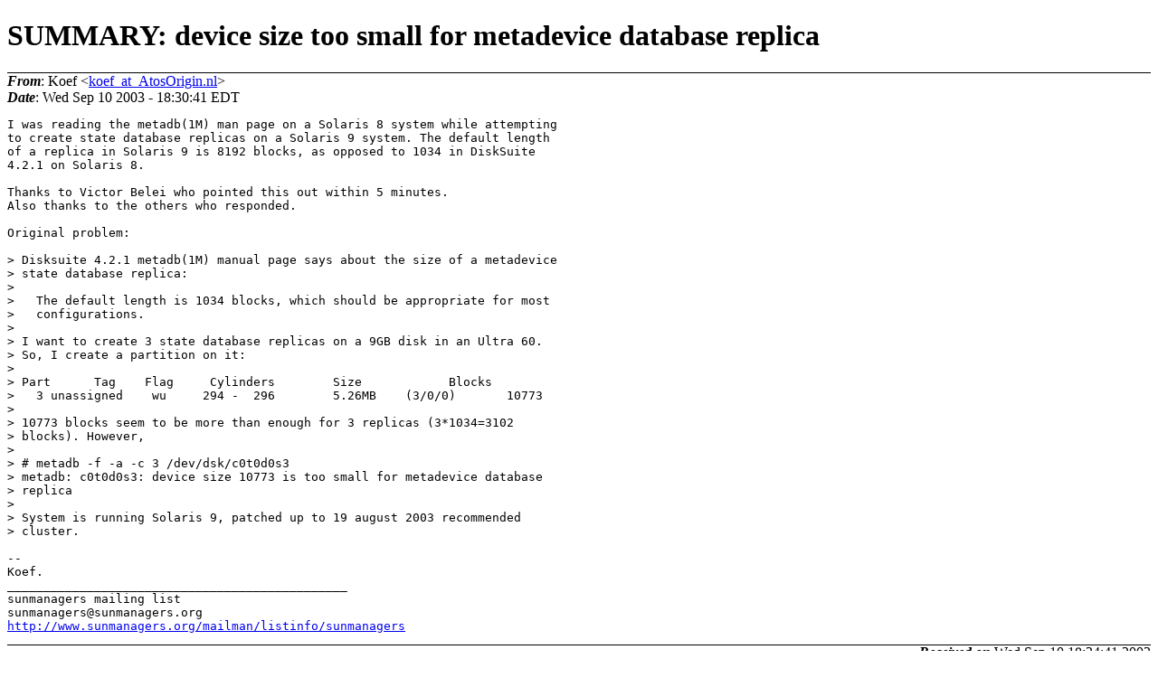

--- FILE ---
content_type: text/html
request_url: http://sunmanagers.org/2003/4132.html
body_size: 4502
content:
<?xml version="1.0" encoding="us-ascii"?>
<!DOCTYPE html PUBLIC "-//W3C//DTD XHTML 1.0 Strict//EN"
    "http://www.w3.org/TR/xhtml1/DTD/xhtml1-strict.dtd">
<html xmlns="http://www.w3.org/1999/xhtml" lang="en">
<head>
<meta http-equiv="Content-Type" content="text/html; charset=us-ascii" />
<meta name="generator" content="hypermail 2.1.8, see http://www.hypermail.org/" />
<title>Sunmanagers-summaries: SUMMARY: device size too small for metade</title>
<meta name="Author" content="Koef (koef_at_AtosOrigin.nl)" />
<meta name="Subject" content="SUMMARY: device size too small for metadevice database replica" />
<meta name="Date" content="2003-09-10" />
<style type="text/css">
/*<![CDATA[*/
/* To be incorporated in the main stylesheet, don't code it in hypermail! */
body {color: black; background: #ffffff}
dfn {font-weight: bold;}
pre { background-color:inherit;}
.head { border-bottom:1px solid black;}
.foot { border-top:1px solid black;}
th {font-style:italic;}
table { margin-left:2em;}map ul {list-style:none;}
#mid { font-size:0.9em;}
#received { float:right;}
address { font-style:inherit ;}
/*]]>*/
.quotelev1 {color : #990099}
.quotelev2 {color : #ff7700}
.quotelev3 {color : #007799}
.quotelev4 {color : #95c500}
</style>
</head>
<body>
<div class="head">
<h1>SUMMARY: device size too small for metadevice database replica</h1>
<!-- received="Wed Sep 10 18:34:41 2003" -->
<!-- isoreceived="20030910223441" -->
<!-- sent="Thu, 11 Sep 2003 00:30:41 +0200" -->
<!-- isosent="20030910223041" -->
<!-- name="Koef" -->
<!-- email="koef_at_AtosOrigin.nl" -->
<!-- subject="SUMMARY: device size too small for metadevice database replica" -->
<!-- id="20030910223041.GB29272_at_spooky.webbing.ao-srv.com" -->
<!-- charset="us-ascii" -->
<!-- inreplyto="20030910220354.GA29272&#64;spooky.webbing.ao-srv.com" -->
<!-- expires="-1" -->
</div>
<!-- body="start" -->
<div class="mail">
<address class="headers">
<span id="from">
<dfn>From</dfn>: Koef &lt;<a href="mailto:koef_at_AtosOrigin.nl?Subject=Re:%20SUMMARY:%20device%20size%20too%20small%20for%20metadevice%20database%20replica">koef_at_AtosOrigin.nl</a>&gt;
</span><br />
<span id="date"><dfn>Date</dfn>: Wed Sep 10 2003 - 18:30:41 EDT</span><br />
</address>
<pre id="body">
<a name="start" accesskey="j" id="start"></a>I was reading the metadb(1M) man page on a Solaris 8 system while attempting
to create state database replicas on a Solaris 9 system. The default length
of a replica in Solaris 9 is 8192 blocks, as opposed to 1034 in DiskSuite
4.2.1 on Solaris 8.

Thanks to Victor Belei who pointed this out within 5 minutes.
Also thanks to the others who responded.

Original problem:

&gt; Disksuite 4.2.1 metadb(1M) manual page says about the size of a metadevice
&gt; state database replica:
&gt; 
&gt;   The default length is 1034 blocks, which should be appropriate for most
&gt;   configurations.
&gt; 
&gt; I want to create 3 state database replicas on a 9GB disk in an Ultra 60.
&gt; So, I create a partition on it:
&gt; 
&gt; Part      Tag    Flag     Cylinders        Size            Blocks
&gt;   3 unassigned    wu     294 -  296        5.26MB    (3/0/0)       10773
&gt; 
&gt; 10773 blocks seem to be more than enough for 3 replicas (3*1034=3102
&gt; blocks). However,
&gt; 
&gt; # metadb -f -a -c 3 /dev/dsk/c0t0d0s3
&gt; metadb: c0t0d0s3: device size 10773 is too small for metadevice database
&gt; replica
&gt; 
&gt; System is running Solaris 9, patched up to 19 august 2003 recommended
&gt; cluster.

-- 
Koef.
_______________________________________________
sunmanagers mailing list
sunmanagers&#64;sunmanagers&#46;<!--nospam-->org
<a href="http://www.sunmanagers.org/mailman/listinfo/sunmanagers">http://www.sunmanagers.org/mailman/listinfo/sunmanagers</a>
</pre>
<span id="received"><dfn>Received on</dfn> Wed Sep 10 18:34:41 2003</span>
</div>
<!-- body="end" -->
<div class="foot">
<map id="navbarfoot" name="navbarfoot" title="Related messages">
<ul class="links">
<li><a name="options2" id="options2"></a><dfn>Contemporary messages sorted</dfn>: [ <a href="date.html#4132" title="Contemporary messages by date">By Date</a> ] [ <a href="subject.html#4132" title="Contemporary messages by subject">By Subject</a> ] [ <a href="author.html#4132" title="Contemporary messages by author">By Author</a> ]</ul>
</map>
</div>
<!-- trailer="footer" -->
<p><small><em>
This archive was generated by <a href="http://www.hypermail.org/">hypermail 2.1.8</a> 
: Thu Mar 03 2016 - 06:43:19 EST
</em></small></p>
</body>
</html>
